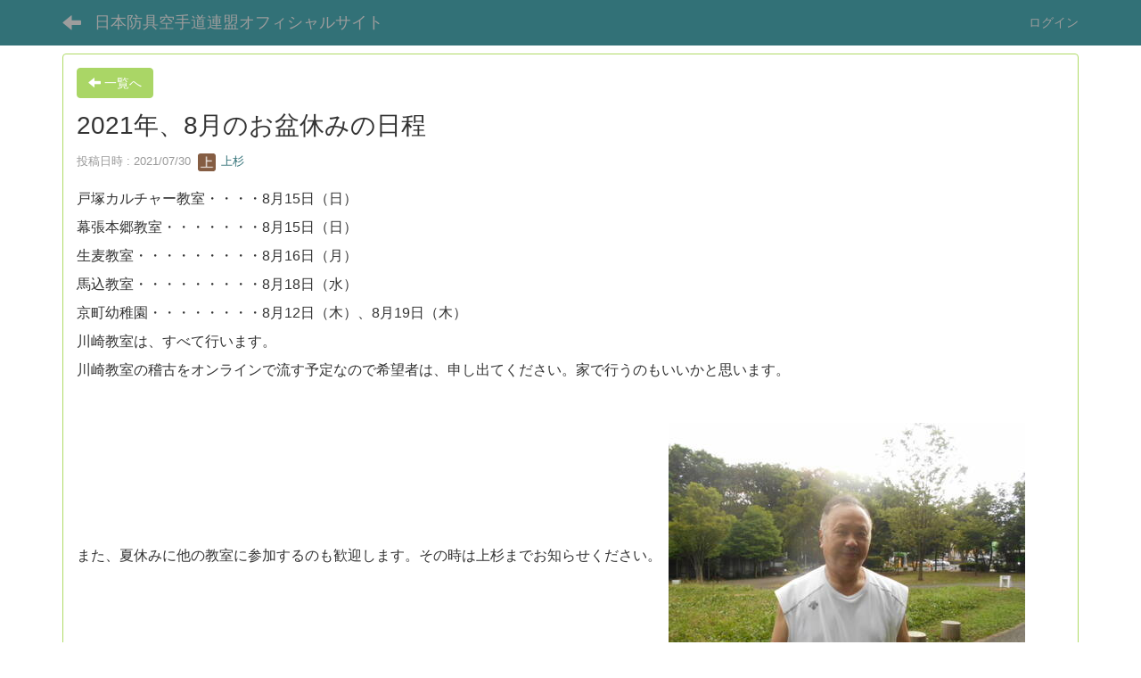

--- FILE ---
content_type: text/html; charset=UTF-8
request_url: http://nichiboren.org/blogs/blog_entries/view/7/96e849116b6a856fd720af4e7630a3b0?frame_id=13
body_size: 4592
content:
<!DOCTYPE html>
<html lang="ja" ng-app="NetCommonsApp">
	<head>
		<meta charset="utf-8">
		<meta http-equiv="X-UA-Compatible" content="IE=edge">
		<meta name="viewport" content="width=device-width, initial-scale=1">

		<title>上杉会館館長ブログ - 日本防具空手道連盟オフィシャルサイト</title>

		<link href="/nc_favicon.ico?1598764860" type="image/x-icon" rel="icon"/><link href="/nc_favicon.ico?1598764860" type="image/x-icon" rel="shortcut icon"/><meta name="description" content="ＮＰＯ法人日本防具空手連盟のオフィシャルサイトです。"/><meta name="keywords" content="ＮＰＯ法人日本防具空手連盟;日本防具空手連盟;日防連;空手;防具空手;上杉;上杉道場;上杉会館;空手道"/><meta name="robots" content="index,follow"/><meta name="copyright" content="Copyright © 2020"/><meta name="author" content=""/><meta property="og:title" content="2021年、8月のお盆休みの日程"/><meta property="og:url" content="http://nichiboren.org/blogs/blog_entries/view/7/96e849116b6a856fd720af4e7630a3b0?frame_id=13"/><meta property="og:description" content="戸塚カルチャー教室・・・・8月15日（日）
幕張本郷教室・・・・・・・8月15日（日）
生麦教室・・・・・・・・・8月16日（月）
馬込教室・・・・・・・・・8月18日..."/><meta property="twitter:image" content="http://nichiboren.org/wysiwyg/image/download/9/36/small"/><meta property="og:image" content="http://nichiboren.org/wysiwyg/image/download/9/36/medium"/><meta property="og:image:width" content="400"/><meta property="og:image:height" content="300"/><meta property="twitter:card" content="summary"/>
	<link rel="stylesheet" type="text/css" href="/components/bootstrap/dist/css/bootstrap.min.css?1550073300"/>
	<link rel="stylesheet" type="text/css" href="/components/eonasdan-bootstrap-datetimepicker/build/css/bootstrap-datetimepicker.min.css?1488292320"/>
	<link rel="stylesheet" type="text/css" href="/css/net_commons/style.css?1598587380"/>
<link rel="stylesheet" type="text/css" href="/css/workflow/style.css?1598440980"/><link rel="stylesheet" type="text/css" href="/css/likes/style.css?1598440740"/><link rel="stylesheet" type="text/css" href="/css/categories/style.css?1598440620"/><link rel="stylesheet" type="text/css" href="/css/pages/style.css?1598440800"/><link rel="stylesheet" type="text/css" href="/css/boxes/style.css?1598440560"/><link rel="stylesheet" type="text/css" href="/css/blogs/blogs.css?1598440560"/><link rel="stylesheet" type="text/css" href="/css/blocks/style.css?1598440560"/><link rel="stylesheet" type="text/css" href="/css/content_comments/style.css?1598440620"/><link rel="stylesheet" type="text/css" href="/css/frames/style.css?1598440680"/><link rel="stylesheet" type="text/css" href="/css/users/style.css?1598440980"/><link rel="stylesheet" type="text/css" href="/css/user_attributes/style.css?1598440920"/><link rel="stylesheet" type="text/css" href="/css/wysiwyg/style.css?1598440980"/>
	<link rel="stylesheet" type="text/css" href="/css/bootstrap.min.css?1598764860"/>
	<link rel="stylesheet" type="text/css" href="/theme/DefaultGreen/css/style.css?1598764860"/>

	<script type="text/javascript" src="/components/jquery/dist/jquery.min.js?1556745540"></script>
	<script type="text/javascript" src="/components/bootstrap/dist/js/bootstrap.min.js?1550073300"></script>
	<script type="text/javascript" src="/components/angular/angular.min.js?1591287420"></script>
	<script type="text/javascript" src="/components/angular-animate/angular-animate.js?1591287420"></script>
	<script type="text/javascript" src="/components/angular-bootstrap/ui-bootstrap-tpls.min.js?1485610380"></script>
	<script type="text/javascript" src="/js/net_commons/base.js?1598587380"></script>

<script>
NetCommonsApp.constant('NC3_URL', '');
NetCommonsApp.constant('LOGIN_USER', {"id":null});
NetCommonsApp.constant('TITLE_ICON_URL', '');
</script>


<script type="text/javascript" src="/js/likes/likes.js?1598440740"></script><script type="text/javascript" src="/js/net_commons/title_icon_picker.js?1598587380"></script><script type="text/javascript" src="/js/boxes/boxes.js?1598440560"></script><script type="text/javascript">
//<![CDATA[
(function (d, s, id) {
				var js, fjs = d.getElementsByTagName(s)[0];
				if (d.getElementById(id)) return;
				js = d.createElement(s);
				js.id = id;
				js.src = "//connect.facebook.net/ja_JP/sdk.js#xfbml=1&version=v2.3";
				fjs.parentNode.insertBefore(js, fjs);
			}(document, 'script', 'facebook-jssdk'));
//]]>
</script><script type="text/javascript">
//<![CDATA[
!function (d, s, id) {
							var js, fjs = d.getElementsByTagName(s)[0], p = /^http:/.test(d.location) ? 'http' : 'https';
							if (!d.getElementById(id)) {
								js = d.createElement(s);
								js.id = id;
								js.src = p + '://platform.twitter.com/widgets.js';
								fjs.parentNode.insertBefore(js, fjs);
							}
						}(document, 'script', 'twitter-wjs');
//]]>
</script><script type="text/javascript" src="/js/users/users.js?1598440980"></script><script type="text/x-mathjax-config">
//<![CDATA[
MathJax.Hub.Config({
	skipStartupTypeset: true,
	tex2jax: {
		inlineMath: [['$$','$$'], ['\\\\(','\\\\)']],
		displayMath: [['\\\\[','\\\\]']]
	},
	asciimath2jax: {
		delimiters: [['$$','$$']]
	}
});

//]]>
</script><script type="text/javascript" src="/components/MathJax/MathJax.js?config=TeX-MML-AM_CHTML"></script><script type="text/javascript">
//<![CDATA[
$(document).ready(function(){
	MathJax.Hub.Queue(['Typeset', MathJax.Hub, 'nc-container']);
});

//]]>
</script>	</head>

	<body class=" body-nologgedin" ng-controller="NetCommons.base">
		
		

<header id="nc-system-header" class="nc-system-header-nologgedin">
	<nav class="navbar navbar-inverse navbar-fixed-top" role="navigation">
		<div class="container clearfix text-nowrap">
			<div class="navbar-header">
				<button type="button" class="navbar-toggle" data-toggle="collapse" data-target="#nc-system-header-navbar">
					<span class="sr-only">Toggle navigation</span>
					<span class="icon-bar"></span>
					<span class="icon-bar"></span>
					<span class="icon-bar"></span>
				</button>

									<a href="/e49c00114ac3339254618e6529813e3b" class="nc-page-refresh pull-left visible-xs navbar-brand"><span class="glyphicon glyphicon-arrow-left"> </span></a>					<a href="/e49c00114ac3339254618e6529813e3b" class="nc-page-refresh pull-left hidden-xs navbar-brand"><span class="glyphicon glyphicon-arrow-left"> </span></a>				
				<a href="/" class="navbar-brand">日本防具空手道連盟オフィシャルサイト</a>			</div>
			<div id="nc-system-header-navbar" class="navbar-collapse collapse">
				<ul class="nav navbar-nav navbar-right">
					
					
					
					
					
																	<li>
							<a href="/auth/login">ログイン</a>						</li>
					
				</ul>
			</div>
		</div>
	</nav>
</header>


<div id="loading" class="nc-loading" ng-show="sending" ng-cloak>
	<img src="/img/net_commons/loading.svg?1598587380" alt=""/></div>

		<main id="nc-container" class="container" ng-init="hashChange()">
			
			<div class="row">
				<div id="container-main" role="main" class="col-md-12">
<section id="frame-13" class="frame panel panel-default nc-content plugin-blogs">
	
	<div class="panel-body block">
		
<header class="clearfix">
	<div class="pull-left">
		<a href="/e49c00114ac3339254618e6529813e3b?frame_id=13" class="btn btn-default nc-btn-style"><span class="glyphicon glyphicon-arrow-left" aria-hidden="true"></span> <span class="hidden-xs">一覧へ</span></a>	</div>
	<div class="pull-right">
			</div>
</header>

<article>

	<div class="blogs_view_title clearfix">
		<h1 status="" class="block-title">2021年、8月のお盆休みの日程</h1>	</div>

	<div class="blogs_entry_meta">
	<div>

		投稿日時 : 2021/07/30&nbsp;

		<a href="#" ng-controller="Users.controller" title="上杉"><img src="/users/users/download/2/avatar/thumb?" class="user-avatar-xs" alt=""/> 上杉</a>&nbsp;

		
	</div>
</div>



	<div class="clearfix">
		<p><span style="font-size: 12pt;">戸塚カルチャー教室・・・・8月15日（日）</span></p>
<p><span style="font-size: 12pt;">幕張本郷教室・・・・・・・8月15日（日）</span></p>
<p><span style="font-size: 12pt;">生麦教室・・・・・・・・・8月16日（月）</span></p>
<p><span style="font-size: 12pt;">馬込教室・・・・・・・・・8月18日（水）</span></p>
<p><span style="font-size: 12pt;">京町幼稚園・・・・・・・・8月12日（木）、8月19日（木）</span></p>
<p><span style="font-size: 12pt;"><span style="font-size: 12pt;">川崎教室は、すべて行います。</span></span></p>
<p><span style="font-size: 12pt;"><span style="font-size: 12pt;"><span style="font-size: 12pt;"><span style="font-size: 12pt;">川崎教室の稽古をオンラインで流す予定なので希望者は、申し出てください。家で行うのもいいかと思います。</span></span></span></span></p>
<p>&nbsp;</p>
<p><span style="font-size: 12pt;"><span style="font-size: 12pt;"><span style="font-size: 12pt;"><span style="font-size: 12pt;">また、夏休みに他の教室に参加するのも歓迎します。その時は上杉までお知らせください。<img class="img-responsive nc3-img" title="" src="http://nichiboren.org/wysiwyg/image/download/9/36/medium" alt="" data-size="medium" data-position="" data-imgid="36" /></span></span></span></span></p>
<p>&nbsp;</p>	</div>
	<div class="clearfix">
			</div>

	<div class="clearfix blogs_entry_reaction">
	<div class="pull-left">
		
													<!--Facebook-->
				<div id="fb-root"></div><div class="fb-like pull-left" data-href="http://nichiboren.org/blogs/blog_entries/view/7/96e849116b6a856fd720af4e7630a3b0?frame_id=13" data-layout="button_count" data-action="like" data-show-faces="false" data-share="false"></div>				<!--Twitter-->
				<div class="pull-left">
					<a href="https://twitter.com/share" class="twitter-share-button" data-url="http://nichiboren.org/blogs/blog_entries/view/7/96e849116b6a856fd720af4e7630a3b0?frame_id=13" data-text="2021年、8月のお盆休みの日程 - 日本防具空手道連盟オフィシャルサイト">Tweet</a>				</div>
					
		<div class="pull-left">
					</div>

		<div class="pull-left">
			<div class="like-icon" ng-controller="Likes" ng-init="initialize({&quot;Frame&quot;:{&quot;id&quot;:&quot;13&quot;},&quot;Like&quot;:{&quot;plugin_key&quot;:&quot;blogs&quot;,&quot;block_key&quot;:&quot;875b9eff940760852c4d0953dfa15405&quot;,&quot;content_key&quot;:&quot;96e849116b6a856fd720af4e7630a3b0&quot;},&quot;LikesUser&quot;:{&quot;like_id&quot;:null,&quot;user_id&quot;:null,&quot;is_liked&quot;:&quot;0&quot;},&quot;_Token&quot;:{&quot;key&quot;:&quot;712e8660680fb67abdec76fe7cc524d9572d988694296826878e260ba8fb83cc61532bf0354a415d7496e8249c4c025ce3fc818ae9d8a74eddc9dd5c1a918acd&quot;,&quot;fields&quot;:&quot;0817778a72beed8189b9a45f06bfb29b5a1eff27%3AFrame.id%7CLike.block_key%7CLike.content_key%7CLike.plugin_key%7CLikesUser.like_id%7CLikesUser.user_id&quot;,&quot;unlocked&quot;:&quot;&quot;}}, {&quot;likeCount&quot;:0,&quot;unlikeCount&quot;:0,&quot;disabled&quot;:false})"><div div="1" class="like-icon">
<a href="" ng-hide="(options.disabled && !sending)"
		ng-class="{'text-muted':options.disabled}"
		ng-click="save(1)" ng-cloak>
			<span class="glyphicon glyphicon-thumbs-up"></span> {{options.likeCount}}
	</a>

<span class="text-muted" ng-show="(options.disabled && !sending)" ng-cloak>
			<span class="glyphicon glyphicon-thumbs-up"></span> {{options.likeCount}}
	</span>
</div><div div="1" class="like-icon">
<a href="" ng-hide="(options.disabled && !sending)"
		ng-class="{'text-muted':options.disabled}"
		ng-click="save(0)" ng-cloak>
			<span class="glyphicon glyphicon-thumbs-down"></span> {{options.unlikeCount}}
	</a>

<span class="text-muted" ng-show="(options.disabled && !sending)" ng-cloak>
			<span class="glyphicon glyphicon-thumbs-down"></span> {{options.unlikeCount}}
	</span>
</div></div>		</div>
	</div>
</div>

	<!-- Tags -->
	
	<div>
				<div class="content-comments">
	<div class="comment-count">
		<label class="control-label" for="CommentComment">
			<span class="glyphicon glyphicon-comment" aria-hidden="true"></span>
			0 コメント		</label>
	</div>
</div>


<div id="nc-content-comments-13">
	<div class="content-comments nc-content-list">
			</div>

		

</div>
		<!--<div class="row">-->
		<!--	<div class="col-xs-12">-->
		<!--		-->		<!--	</div>-->
		<!--</div>-->
	</div>
</article>


	</div>
</section>
</div>
				
							</div>

					</main>

		<footer id="nc-system-footer" role="contentinfo">
	<div class="box-footer">
		<div class="copyright">Powered by NetCommons</div>
	</div>
</footer>

<script type="text/javascript">
$(function() {
	$(document).on('keypress', 'input:not(.allow-submit)', function(event) {
		return event.which !== 13;
	});
	$('article > blockquote').css('display', 'none');
	$('<button class="btn btn-default nc-btn-blockquote"><span class="glyphicon glyphicon-option-horizontal" aria-hidden="true"></span> </button>')
		.insertBefore('article > blockquote').on('click', function(event) {
			$(this).next('blockquote').toggle();
		});
});
</script>

			</body>
</html>
